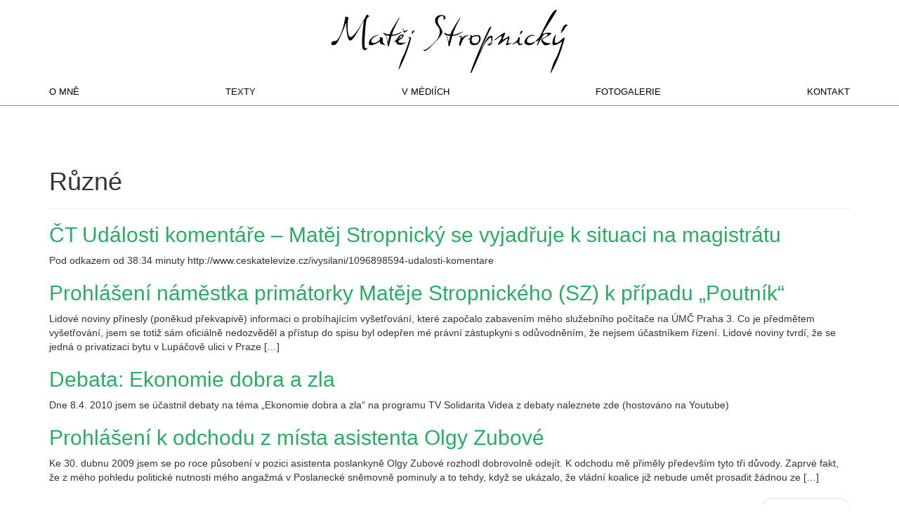

--- FILE ---
content_type: text/plain
request_url: https://www.google-analytics.com/j/collect?v=1&_v=j102&a=1619229261&t=pageview&_s=1&dl=https%3A%2F%2Fmatejstropnicky.cz%2Fcategory%2Fruzne%2Fpage%2F2&ul=en-us%40posix&dt=R%C5%AFzn%C3%A9%20Archivy%20-%20Strana%202%20z%202%20-%20Mat%C4%9Bj%20Stropnick%C3%BD&sr=1280x720&vp=1280x720&_u=IEBAAEABAAAAACAAI~&jid=260837806&gjid=1250533194&cid=1984034040.1765933186&tid=UA-55277891-1&_gid=807183439.1765933186&_r=1&_slc=1&z=1134974994
body_size: -451
content:
2,cG-LRX4WXTTN3